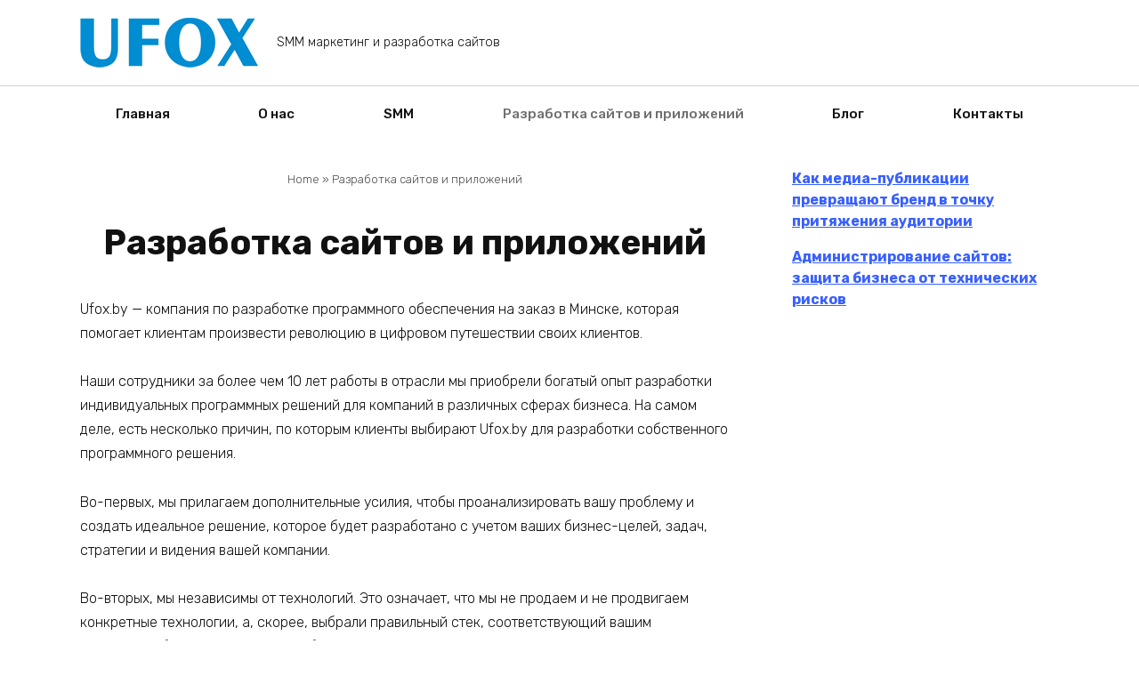

--- FILE ---
content_type: text/html; charset=UTF-8
request_url: https://ufox.by/development/
body_size: 15019
content:
<!doctype html>
<html lang="ru-RU">
<head>
    <meta charset="UTF-8">
    <meta name="viewport" content="width=device-width, initial-scale=1">

    <meta name='robots' content='index, follow, max-image-preview:large, max-snippet:-1, max-video-preview:-1' />

	<!-- This site is optimized with the Yoast SEO plugin v26.6 - https://yoast.com/wordpress/plugins/seo/ -->
	<title>Разработка сайтов и приложений - ufox.by</title>
	<link rel="canonical" href="https://ufox.by/development/" />
	<meta property="og:locale" content="ru_RU" />
	<meta property="og:type" content="article" />
	<meta property="og:title" content="Разработка сайтов и приложений - ufox.by" />
	<meta property="og:description" content="Ufox.by &#8212; компания по разработке программного обеспечения на заказ в Минске, которая помогает клиентам произвести революцию в цифровом путешествии своих клиентов. Наши сотрудники за более чем 10 лет работы в отрасли мы приобрели богатый опыт разработки индивидуальных программных решений для компаний в различных сферах бизнеса. На самом деле, есть несколько причин, по которым клиенты выбирают [&hellip;]" />
	<meta property="og:url" content="https://ufox.by/development/" />
	<meta property="og:site_name" content="ufox.by" />
	<meta property="article:modified_time" content="2021-09-20T10:29:58+00:00" />
	<meta name="twitter:card" content="summary_large_image" />
	<meta name="twitter:label1" content="Примерное время для чтения" />
	<meta name="twitter:data1" content="1 минута" />
	<script type="application/ld+json" class="yoast-schema-graph">{"@context":"https://schema.org","@graph":[{"@type":"WebPage","@id":"https://ufox.by/development/","url":"https://ufox.by/development/","name":"Разработка сайтов и приложений - ufox.by","isPartOf":{"@id":"https://ufox.by/#website"},"datePublished":"2021-02-23T13:11:47+00:00","dateModified":"2021-09-20T10:29:58+00:00","breadcrumb":{"@id":"https://ufox.by/development/#breadcrumb"},"inLanguage":"ru-RU","potentialAction":[{"@type":"ReadAction","target":["https://ufox.by/development/"]}]},{"@type":"BreadcrumbList","@id":"https://ufox.by/development/#breadcrumb","itemListElement":[{"@type":"ListItem","position":1,"name":"Home","item":"https://ufox.by/"},{"@type":"ListItem","position":2,"name":"Разработка сайтов и приложений"}]},{"@type":"WebSite","@id":"https://ufox.by/#website","url":"https://ufox.by/","name":"ufox.by","description":"SMM маркетинг и разработка сайтов","potentialAction":[{"@type":"SearchAction","target":{"@type":"EntryPoint","urlTemplate":"https://ufox.by/?s={search_term_string}"},"query-input":{"@type":"PropertyValueSpecification","valueRequired":true,"valueName":"search_term_string"}}],"inLanguage":"ru-RU"}]}</script>
	<!-- / Yoast SEO plugin. -->


<link rel='dns-prefetch' href='//fonts.googleapis.com' />
<link rel="alternate" title="oEmbed (JSON)" type="application/json+oembed" href="https://ufox.by/wp-json/oembed/1.0/embed?url=https%3A%2F%2Fufox.by%2Fdevelopment%2F" />
<link rel="alternate" title="oEmbed (XML)" type="text/xml+oembed" href="https://ufox.by/wp-json/oembed/1.0/embed?url=https%3A%2F%2Fufox.by%2Fdevelopment%2F&#038;format=xml" />
<style id='wp-img-auto-sizes-contain-inline-css'>
img:is([sizes=auto i],[sizes^="auto," i]){contain-intrinsic-size:3000px 1500px}
/*# sourceURL=wp-img-auto-sizes-contain-inline-css */
</style>
<style id='wp-emoji-styles-inline-css'>

	img.wp-smiley, img.emoji {
		display: inline !important;
		border: none !important;
		box-shadow: none !important;
		height: 1em !important;
		width: 1em !important;
		margin: 0 0.07em !important;
		vertical-align: -0.1em !important;
		background: none !important;
		padding: 0 !important;
	}
/*# sourceURL=wp-emoji-styles-inline-css */
</style>
<style id='wp-block-library-inline-css'>
:root{--wp-block-synced-color:#7a00df;--wp-block-synced-color--rgb:122,0,223;--wp-bound-block-color:var(--wp-block-synced-color);--wp-editor-canvas-background:#ddd;--wp-admin-theme-color:#007cba;--wp-admin-theme-color--rgb:0,124,186;--wp-admin-theme-color-darker-10:#006ba1;--wp-admin-theme-color-darker-10--rgb:0,107,160.5;--wp-admin-theme-color-darker-20:#005a87;--wp-admin-theme-color-darker-20--rgb:0,90,135;--wp-admin-border-width-focus:2px}@media (min-resolution:192dpi){:root{--wp-admin-border-width-focus:1.5px}}.wp-element-button{cursor:pointer}:root .has-very-light-gray-background-color{background-color:#eee}:root .has-very-dark-gray-background-color{background-color:#313131}:root .has-very-light-gray-color{color:#eee}:root .has-very-dark-gray-color{color:#313131}:root .has-vivid-green-cyan-to-vivid-cyan-blue-gradient-background{background:linear-gradient(135deg,#00d084,#0693e3)}:root .has-purple-crush-gradient-background{background:linear-gradient(135deg,#34e2e4,#4721fb 50%,#ab1dfe)}:root .has-hazy-dawn-gradient-background{background:linear-gradient(135deg,#faaca8,#dad0ec)}:root .has-subdued-olive-gradient-background{background:linear-gradient(135deg,#fafae1,#67a671)}:root .has-atomic-cream-gradient-background{background:linear-gradient(135deg,#fdd79a,#004a59)}:root .has-nightshade-gradient-background{background:linear-gradient(135deg,#330968,#31cdcf)}:root .has-midnight-gradient-background{background:linear-gradient(135deg,#020381,#2874fc)}:root{--wp--preset--font-size--normal:16px;--wp--preset--font-size--huge:42px}.has-regular-font-size{font-size:1em}.has-larger-font-size{font-size:2.625em}.has-normal-font-size{font-size:var(--wp--preset--font-size--normal)}.has-huge-font-size{font-size:var(--wp--preset--font-size--huge)}.has-text-align-center{text-align:center}.has-text-align-left{text-align:left}.has-text-align-right{text-align:right}.has-fit-text{white-space:nowrap!important}#end-resizable-editor-section{display:none}.aligncenter{clear:both}.items-justified-left{justify-content:flex-start}.items-justified-center{justify-content:center}.items-justified-right{justify-content:flex-end}.items-justified-space-between{justify-content:space-between}.screen-reader-text{border:0;clip-path:inset(50%);height:1px;margin:-1px;overflow:hidden;padding:0;position:absolute;width:1px;word-wrap:normal!important}.screen-reader-text:focus{background-color:#ddd;clip-path:none;color:#444;display:block;font-size:1em;height:auto;left:5px;line-height:normal;padding:15px 23px 14px;text-decoration:none;top:5px;width:auto;z-index:100000}html :where(.has-border-color){border-style:solid}html :where([style*=border-top-color]){border-top-style:solid}html :where([style*=border-right-color]){border-right-style:solid}html :where([style*=border-bottom-color]){border-bottom-style:solid}html :where([style*=border-left-color]){border-left-style:solid}html :where([style*=border-width]){border-style:solid}html :where([style*=border-top-width]){border-top-style:solid}html :where([style*=border-right-width]){border-right-style:solid}html :where([style*=border-bottom-width]){border-bottom-style:solid}html :where([style*=border-left-width]){border-left-style:solid}html :where(img[class*=wp-image-]){height:auto;max-width:100%}:where(figure){margin:0 0 1em}html :where(.is-position-sticky){--wp-admin--admin-bar--position-offset:var(--wp-admin--admin-bar--height,0px)}@media screen and (max-width:600px){html :where(.is-position-sticky){--wp-admin--admin-bar--position-offset:0px}}

/*# sourceURL=wp-block-library-inline-css */
</style><style id='global-styles-inline-css'>
:root{--wp--preset--aspect-ratio--square: 1;--wp--preset--aspect-ratio--4-3: 4/3;--wp--preset--aspect-ratio--3-4: 3/4;--wp--preset--aspect-ratio--3-2: 3/2;--wp--preset--aspect-ratio--2-3: 2/3;--wp--preset--aspect-ratio--16-9: 16/9;--wp--preset--aspect-ratio--9-16: 9/16;--wp--preset--color--black: #000000;--wp--preset--color--cyan-bluish-gray: #abb8c3;--wp--preset--color--white: #ffffff;--wp--preset--color--pale-pink: #f78da7;--wp--preset--color--vivid-red: #cf2e2e;--wp--preset--color--luminous-vivid-orange: #ff6900;--wp--preset--color--luminous-vivid-amber: #fcb900;--wp--preset--color--light-green-cyan: #7bdcb5;--wp--preset--color--vivid-green-cyan: #00d084;--wp--preset--color--pale-cyan-blue: #8ed1fc;--wp--preset--color--vivid-cyan-blue: #0693e3;--wp--preset--color--vivid-purple: #9b51e0;--wp--preset--gradient--vivid-cyan-blue-to-vivid-purple: linear-gradient(135deg,rgb(6,147,227) 0%,rgb(155,81,224) 100%);--wp--preset--gradient--light-green-cyan-to-vivid-green-cyan: linear-gradient(135deg,rgb(122,220,180) 0%,rgb(0,208,130) 100%);--wp--preset--gradient--luminous-vivid-amber-to-luminous-vivid-orange: linear-gradient(135deg,rgb(252,185,0) 0%,rgb(255,105,0) 100%);--wp--preset--gradient--luminous-vivid-orange-to-vivid-red: linear-gradient(135deg,rgb(255,105,0) 0%,rgb(207,46,46) 100%);--wp--preset--gradient--very-light-gray-to-cyan-bluish-gray: linear-gradient(135deg,rgb(238,238,238) 0%,rgb(169,184,195) 100%);--wp--preset--gradient--cool-to-warm-spectrum: linear-gradient(135deg,rgb(74,234,220) 0%,rgb(151,120,209) 20%,rgb(207,42,186) 40%,rgb(238,44,130) 60%,rgb(251,105,98) 80%,rgb(254,248,76) 100%);--wp--preset--gradient--blush-light-purple: linear-gradient(135deg,rgb(255,206,236) 0%,rgb(152,150,240) 100%);--wp--preset--gradient--blush-bordeaux: linear-gradient(135deg,rgb(254,205,165) 0%,rgb(254,45,45) 50%,rgb(107,0,62) 100%);--wp--preset--gradient--luminous-dusk: linear-gradient(135deg,rgb(255,203,112) 0%,rgb(199,81,192) 50%,rgb(65,88,208) 100%);--wp--preset--gradient--pale-ocean: linear-gradient(135deg,rgb(255,245,203) 0%,rgb(182,227,212) 50%,rgb(51,167,181) 100%);--wp--preset--gradient--electric-grass: linear-gradient(135deg,rgb(202,248,128) 0%,rgb(113,206,126) 100%);--wp--preset--gradient--midnight: linear-gradient(135deg,rgb(2,3,129) 0%,rgb(40,116,252) 100%);--wp--preset--font-size--small: 19.5px;--wp--preset--font-size--medium: 20px;--wp--preset--font-size--large: 36.5px;--wp--preset--font-size--x-large: 42px;--wp--preset--font-size--normal: 22px;--wp--preset--font-size--huge: 49.5px;--wp--preset--spacing--20: 0.44rem;--wp--preset--spacing--30: 0.67rem;--wp--preset--spacing--40: 1rem;--wp--preset--spacing--50: 1.5rem;--wp--preset--spacing--60: 2.25rem;--wp--preset--spacing--70: 3.38rem;--wp--preset--spacing--80: 5.06rem;--wp--preset--shadow--natural: 6px 6px 9px rgba(0, 0, 0, 0.2);--wp--preset--shadow--deep: 12px 12px 50px rgba(0, 0, 0, 0.4);--wp--preset--shadow--sharp: 6px 6px 0px rgba(0, 0, 0, 0.2);--wp--preset--shadow--outlined: 6px 6px 0px -3px rgb(255, 255, 255), 6px 6px rgb(0, 0, 0);--wp--preset--shadow--crisp: 6px 6px 0px rgb(0, 0, 0);}:where(.is-layout-flex){gap: 0.5em;}:where(.is-layout-grid){gap: 0.5em;}body .is-layout-flex{display: flex;}.is-layout-flex{flex-wrap: wrap;align-items: center;}.is-layout-flex > :is(*, div){margin: 0;}body .is-layout-grid{display: grid;}.is-layout-grid > :is(*, div){margin: 0;}:where(.wp-block-columns.is-layout-flex){gap: 2em;}:where(.wp-block-columns.is-layout-grid){gap: 2em;}:where(.wp-block-post-template.is-layout-flex){gap: 1.25em;}:where(.wp-block-post-template.is-layout-grid){gap: 1.25em;}.has-black-color{color: var(--wp--preset--color--black) !important;}.has-cyan-bluish-gray-color{color: var(--wp--preset--color--cyan-bluish-gray) !important;}.has-white-color{color: var(--wp--preset--color--white) !important;}.has-pale-pink-color{color: var(--wp--preset--color--pale-pink) !important;}.has-vivid-red-color{color: var(--wp--preset--color--vivid-red) !important;}.has-luminous-vivid-orange-color{color: var(--wp--preset--color--luminous-vivid-orange) !important;}.has-luminous-vivid-amber-color{color: var(--wp--preset--color--luminous-vivid-amber) !important;}.has-light-green-cyan-color{color: var(--wp--preset--color--light-green-cyan) !important;}.has-vivid-green-cyan-color{color: var(--wp--preset--color--vivid-green-cyan) !important;}.has-pale-cyan-blue-color{color: var(--wp--preset--color--pale-cyan-blue) !important;}.has-vivid-cyan-blue-color{color: var(--wp--preset--color--vivid-cyan-blue) !important;}.has-vivid-purple-color{color: var(--wp--preset--color--vivid-purple) !important;}.has-black-background-color{background-color: var(--wp--preset--color--black) !important;}.has-cyan-bluish-gray-background-color{background-color: var(--wp--preset--color--cyan-bluish-gray) !important;}.has-white-background-color{background-color: var(--wp--preset--color--white) !important;}.has-pale-pink-background-color{background-color: var(--wp--preset--color--pale-pink) !important;}.has-vivid-red-background-color{background-color: var(--wp--preset--color--vivid-red) !important;}.has-luminous-vivid-orange-background-color{background-color: var(--wp--preset--color--luminous-vivid-orange) !important;}.has-luminous-vivid-amber-background-color{background-color: var(--wp--preset--color--luminous-vivid-amber) !important;}.has-light-green-cyan-background-color{background-color: var(--wp--preset--color--light-green-cyan) !important;}.has-vivid-green-cyan-background-color{background-color: var(--wp--preset--color--vivid-green-cyan) !important;}.has-pale-cyan-blue-background-color{background-color: var(--wp--preset--color--pale-cyan-blue) !important;}.has-vivid-cyan-blue-background-color{background-color: var(--wp--preset--color--vivid-cyan-blue) !important;}.has-vivid-purple-background-color{background-color: var(--wp--preset--color--vivid-purple) !important;}.has-black-border-color{border-color: var(--wp--preset--color--black) !important;}.has-cyan-bluish-gray-border-color{border-color: var(--wp--preset--color--cyan-bluish-gray) !important;}.has-white-border-color{border-color: var(--wp--preset--color--white) !important;}.has-pale-pink-border-color{border-color: var(--wp--preset--color--pale-pink) !important;}.has-vivid-red-border-color{border-color: var(--wp--preset--color--vivid-red) !important;}.has-luminous-vivid-orange-border-color{border-color: var(--wp--preset--color--luminous-vivid-orange) !important;}.has-luminous-vivid-amber-border-color{border-color: var(--wp--preset--color--luminous-vivid-amber) !important;}.has-light-green-cyan-border-color{border-color: var(--wp--preset--color--light-green-cyan) !important;}.has-vivid-green-cyan-border-color{border-color: var(--wp--preset--color--vivid-green-cyan) !important;}.has-pale-cyan-blue-border-color{border-color: var(--wp--preset--color--pale-cyan-blue) !important;}.has-vivid-cyan-blue-border-color{border-color: var(--wp--preset--color--vivid-cyan-blue) !important;}.has-vivid-purple-border-color{border-color: var(--wp--preset--color--vivid-purple) !important;}.has-vivid-cyan-blue-to-vivid-purple-gradient-background{background: var(--wp--preset--gradient--vivid-cyan-blue-to-vivid-purple) !important;}.has-light-green-cyan-to-vivid-green-cyan-gradient-background{background: var(--wp--preset--gradient--light-green-cyan-to-vivid-green-cyan) !important;}.has-luminous-vivid-amber-to-luminous-vivid-orange-gradient-background{background: var(--wp--preset--gradient--luminous-vivid-amber-to-luminous-vivid-orange) !important;}.has-luminous-vivid-orange-to-vivid-red-gradient-background{background: var(--wp--preset--gradient--luminous-vivid-orange-to-vivid-red) !important;}.has-very-light-gray-to-cyan-bluish-gray-gradient-background{background: var(--wp--preset--gradient--very-light-gray-to-cyan-bluish-gray) !important;}.has-cool-to-warm-spectrum-gradient-background{background: var(--wp--preset--gradient--cool-to-warm-spectrum) !important;}.has-blush-light-purple-gradient-background{background: var(--wp--preset--gradient--blush-light-purple) !important;}.has-blush-bordeaux-gradient-background{background: var(--wp--preset--gradient--blush-bordeaux) !important;}.has-luminous-dusk-gradient-background{background: var(--wp--preset--gradient--luminous-dusk) !important;}.has-pale-ocean-gradient-background{background: var(--wp--preset--gradient--pale-ocean) !important;}.has-electric-grass-gradient-background{background: var(--wp--preset--gradient--electric-grass) !important;}.has-midnight-gradient-background{background: var(--wp--preset--gradient--midnight) !important;}.has-small-font-size{font-size: var(--wp--preset--font-size--small) !important;}.has-medium-font-size{font-size: var(--wp--preset--font-size--medium) !important;}.has-large-font-size{font-size: var(--wp--preset--font-size--large) !important;}.has-x-large-font-size{font-size: var(--wp--preset--font-size--x-large) !important;}
/*# sourceURL=global-styles-inline-css */
</style>

<style id='classic-theme-styles-inline-css'>
/*! This file is auto-generated */
.wp-block-button__link{color:#fff;background-color:#32373c;border-radius:9999px;box-shadow:none;text-decoration:none;padding:calc(.667em + 2px) calc(1.333em + 2px);font-size:1.125em}.wp-block-file__button{background:#32373c;color:#fff;text-decoration:none}
/*# sourceURL=/wp-includes/css/classic-themes.min.css */
</style>
<link rel='stylesheet' id='contact-form-7-css' href='https://ufox.by/wp-content/plugins/contact-form-7/includes/css/styles.css?ver=6.1.4' media='all' />
<link rel='stylesheet' id='rs-plugin-settings-css' href='https://ufox.by/wp-content/plugins/revslider/public/assets/css/settings.css?ver=5.4.8.3' media='all' />
<style id='rs-plugin-settings-inline-css'>
#rs-demo-id {}
/*# sourceURL=rs-plugin-settings-inline-css */
</style>
<link rel='stylesheet' id='widgetopts-styles-css' href='https://ufox.by/wp-content/plugins/widget-options/assets/css/widget-options.css?ver=4.1.3' media='all' />
<link rel='stylesheet' id='google-fonts-css' href='https://fonts.googleapis.com/css?family=Rubik%3A300%2C400%2C400i%2C500%2C700&#038;subset=cyrillic&#038;display=swap&#038;ver=6.9' media='all' />
<link rel='stylesheet' id='bono-style-css' href='https://ufox.by/wp-content/themes/bono/assets/css/style.min.css?ver=1.10.7' media='all' />
<script src="https://ufox.by/wp-includes/js/jquery/jquery.min.js?ver=3.7.1" id="jquery-core-js"></script>
<script src="https://ufox.by/wp-includes/js/jquery/jquery-migrate.min.js?ver=3.4.1" id="jquery-migrate-js"></script>
<script src="https://ufox.by/wp-content/plugins/revslider/public/assets/js/jquery.themepunch.tools.min.js?ver=5.4.8.3" id="tp-tools-js"></script>
<script src="https://ufox.by/wp-content/plugins/revslider/public/assets/js/jquery.themepunch.revolution.min.js?ver=5.4.8.3" id="revmin-js"></script>
<link rel="https://api.w.org/" href="https://ufox.by/wp-json/" /><link rel="alternate" title="JSON" type="application/json" href="https://ufox.by/wp-json/wp/v2/pages/1638" /><link rel="EditURI" type="application/rsd+xml" title="RSD" href="https://ufox.by/xmlrpc.php?rsd" />
<meta name="generator" content="WordPress 6.9" />
<link rel='shortlink' href='https://ufox.by/?p=1638' />
<link rel="preload" href="https://ufox.by/wp-content/themes/bono/assets/fonts/wpshop-core.ttf" as="font" crossorigin>
    <style id="bono-custom-styles">::selection, 
            .card-slider__category, 
            .card-slider-container .swiper-pagination-bullet-active,
            .post-card--grid .post-card__thumbnail:before,
            .post-card:not(.post-card--small) .post-card__thumbnail a:before,
            .post-box--high .post-box__category span,
            .page-separator,
            .pagination .nav-links .page-numbers:not(.dots):not(.current):before,
            .btn,
            .elementor-button,
            .btn-primary:hover,
            .btn-primary:not(:disabled):not(.disabled).active,
            .btn-primary:not(:disabled):not(.disabled):active,
            .show>.btn-primary.dropdown-toggle,
            .comment-respond .form-submit input,
            .page-links__item,
            .shop-item__buttons-one-click-buy{background-color:#1c1c1c}.entry-image--big .entry-image__body .post-card__category a,
            .widget-area .widget_categories ul.menu li a:before,
            .widget-area .widget_categories ul.menu li span:before,
            .widget-area .widget_categories > ul li a:before,
            .widget-area .widget_categories > ul li span:before.widget-area .widget_nav_menu ul.menu li a:before,
            .widget-area .widget_nav_menu ul.menu li span:before,
            .widget-area .widget_nav_menu>ul li a:before,
            .widget-area .widget_nav_menu>ul li span:before,
            .page-links .page-numbers:not(.dots):not(.current):before,
            .page-links .post-page-numbers:not(.dots):not(.current):before,
            .pagination .nav-links .page-numbers:not(.dots):not(.current):before,
            .pagination .nav-links .post-page-numbers:not(.dots):not(.current):before,
            .entry-image--full .entry-image__body .post-card__category a,
            .entry-image--fullscreen .entry-image__body .post-card__category a{background-color:#1c1c1c}.comment-respond input:focus,
            select:focus,
            textarea:focus,
            .post-card--grid.post-card--thumbnail-no,
            .post-card--standard:after,
            .post-card--related.post-card--thumbnail-no:hover,
            .spoiler-box,
            .elementor-button,
            .btn-primary,
            .btn-primary:hover,
            .btn-primary:not(:disabled):not(.disabled).active,
            .show>.btn-primary.dropdown-toggle,
            .inp:focus,
            .entry-tag:focus,
            .entry-tag:hover,
            .search-screen .search-form .search-field:focus,
            .entry-content ul:not([class])>li:before,
            .entry-content ul.wp-block-list>li:before,
            .home-text ul:not([class])>li:before,
            .home-text ul.wp-block-list>li:before,
            .taxonomy-description ul:not([class])>li:before,
            .taxonomy-description ul.wp-block-list>li:before,
            .page-content ul:not([class])>li:before,
            .page-content ul.wp-block-list>li:before,
            .entry-content blockquote:not(.wpremark),
            .button:hover:not(:disabled):not(.disabled){border-color:#1c1c1c !important}.input:focus,
            input[type=color]:focus,
            input[type=date]:focus,
            input[type=datetime-local]:focus,
            input[type=datetime]:focus,
            input[type=email]:focus,
            input[type=month]:focus,
            input[type=number]:focus,
            input[type=password]:focus,
            input[type=range]:focus,
            input[type=search]:focus,
            input[type=tel]:focus,
            input[type=text]:focus,
            input[type=time]:focus,
            input[type=url]:focus,
            input[type=week]:focus,
            .widget.woocommerce.woocommerce-widget-layered-nav>ul .woocommerce-widget-layered-nav-list__item.woocommerce-widget-layered-nav-list__item--chosen a:before,
            .bono_buy_one_click_outline,
            .wc-block-product-categories__button{border-color:#1c1c1c}.post-card--grid a:hover, .post-card--small .post-card__category, .post-card__author:before, .post-card__comments:before, .post-card__date:before, .post-card__like:before, .post-card__views:before, .entry-author:before, .entry-date:before, .entry-time:before, .entry-views:before,
            .entry-content ol:not([class])>li:before, .entry-content ol.wp-block-list>li:before, .home-text ol:not([class])>li:before, .home-text ol.wp-block-list>li:before, .taxonomy-description ol:not([class])>li:before, .taxonomy-description ol.wp-block-list>li:before, .page-content ol:not([class])>li:before, .page-content ol.wp-block-list>li:before, .entry-content blockquote:before, .spoiler-box__title:after, .search-icon:hover:before, .search-form .search-submit:hover:before, .star-rating-item.hover,
            .comment-list .bypostauthor>.comment-body .comment-author:after,
            .breadcrumb a, .breadcrumb span,
            .woocommerce-breadcrumb a,
            .search-screen .search-form .search-submit:before, 
            .star-rating--score-1:not(.hover) .star-rating-item:nth-child(1),
            .star-rating--score-2:not(.hover) .star-rating-item:nth-child(1), .star-rating--score-2:not(.hover) .star-rating-item:nth-child(2),
            .star-rating--score-3:not(.hover) .star-rating-item:nth-child(1), .star-rating--score-3:not(.hover) .star-rating-item:nth-child(2), .star-rating--score-3:not(.hover) .star-rating-item:nth-child(3),
            .star-rating--score-4:not(.hover) .star-rating-item:nth-child(1), .star-rating--score-4:not(.hover) .star-rating-item:nth-child(2), .star-rating--score-4:not(.hover) .star-rating-item:nth-child(3), .star-rating--score-4:not(.hover) .star-rating-item:nth-child(4),
            .star-rating--score-5:not(.hover) .star-rating-item:nth-child(1), .star-rating--score-5:not(.hover) .star-rating-item:nth-child(2), .star-rating--score-5:not(.hover) .star-rating-item:nth-child(3), .star-rating--score-5:not(.hover) .star-rating-item:nth-child(4), .star-rating--score-5:not(.hover) .star-rating-item:nth-child(5),
            .card-slider__button:hover:not(:disabled):not(.disabled),
            .single_add_to_cart_button:hover:not(:disabled):not(.disabled), 
            .wp-block-button__link:hover:not(:disabled):not(.disabled), 
            .wp-block-button__link:active:not(:disabled):not(.disabled), 
            .wp-block-button__link:focus:not(:disabled):not(.disabled), 
            .bono_buy_one_click:hover:not(:disabled):not(.disabled),
            .bono_buy_one_click_submit:hover:not(:disabled):not(.disabled),
            .bono_buy_one_click_outline,
            .bono_buy_one_click_outline:hover:not(:disabled):not(.disabled), 
            .shop-item__buttons-cart:hover, 
            .shop-item__buttons-view:hover,
            .shop-item__buttons-cart:hover:not(:disabled):not(.disabled),
            .cart-collaterals .checkout-button:hover:not(:disabled):not(.disabled), 
            .woocommerce-mini-cart__buttons .button:hover:not(:disabled):not(.disabled),
            .bono-clear-favorite .button:hover:not(:disabled):not(.disabled),
            .bono-clear-product-compare .button:hover:not(:disabled):not(.disabled),
            .woocommerce .woocommerce-checkout .woocommerce-checkout-payment .button:hover:not(:disabled):not(.disabled),
            .comment-respond .form-submit input:hover:not(:disabled):not(.disabled),
            .woocommerce-info .button:hover:not(:disabled):not(.disabled),
            .woocommerce-info:before,
            .woocommerce-address-fields .button:hover:not(:disabled):not(.disabled),
            .woocommerce-EditAccountForm .button:hover:not(:disabled):not(.disabled),
            .woocommerce-account .woocommerce-ResetPassword .woocommerce-Button:hover:not(:disabled):not(.disabled),
            .woocommerce-account .woocommerce-ResetPassword .woocommerce-form-login__submit:hover:not(:disabled):not(.disabled),
            .woocommerce-account .woocommerce-form-login .woocommerce-Button:hover:not(:disabled):not(.disabled),
            .woocommerce-account .woocommerce-form-login .woocommerce-form-login__submit:hover:not(:disabled):not(.disabled),
            .woocommerce-account .woocommerce-form-register .woocommerce-Button:hover:not(:disabled):not(.disabled),
            .woocommerce-account .woocommerce-form-register .woocommerce-form-login__submit:hover:not(:disabled):not(.disabled),
            .woocommerce-account h2,
            .page-numbers a,
            .entry-content ul:not([class])>li:not(.sitemap-list__block):before,
            .woocommerce-cart-form .shop_table th,
            .cart-collaterals .shop_table th,
            .button:hover:not(:disabled):not(.disabled),
            .button:focus:not(:disabled):not(.disabled),
            .woocommerce-cart-form .shop_table td.actions .coupon .coupon-btn-apply:before,
            .woocommerce-checkout-review-order .shop_table th,
            .woocommerce-order-details .shop_table th,
            .widget-area--show-filters span:before,
            .quantity-minus:hover, .quantity-plus:hover,
            .quantity-minus:focus, .quantity-plus:focus,
            .product-favorite-btn,
            .product-compare-btn,
            .shop-item__buttons-cart.added,
            .shop-item__buttons-one-click-buy.added,
            .shop-item__buttons-view.added,
            .site-header-cart-hidden .header-cart__title,
            .site-header-cart-hidden .header-cart__title:before,
            .widget-area .widget_categories > ul > li:before,
            .cart-collaterals .checkout-button:focus:not(:disabled):not(.disabled),
            .woocommerce-cart-form .shop_table td.actions .btn-update-cart:focus:not(:disabled):not(.disabled),
            .woocommerce-cart-form .shop_table td.actions .btn-update-cart:hover:not(:disabled):not(.disabled),
            .button:not(:disabled):not(.disabled):active,
            .button:focus:not(:disabled):not(.disabled),
            .woocommerce .woocommerce-checkout .woocommerce-checkout-payment .button:focus:not(:disabled):not(.disabled),
            .woocommerce .woocommerce-checkout .woocommerce-checkout-payment .button:not(:disabled):not(.disabled):active,
            .cart-collaterals .checkout-button:not(:disabled):not(.disabled):active,
            .comment-respond .form-submit input:focus:not(:disabled):not(.disabled),
            .comment-respond .form-submit input:not(:disabled):not(.disabled):active,
            .wc-block-product-categories__button:hover:not(:disabled):not(.disabled),
            .wc-block-product-categories__button:focus:not(:disabled):not(.disabled){color:#1c1c1c}.woocommerce-info{border-left-color:#1c1c1c}.single_add_to_cart_button, .bono_buy_one_click, .bono_buy_one_click_submit, .card-slider__button, .shop-item__buttons-cart,
            .wp-block-button__link,
            .woocommerce-mini-cart__buttons button,
            .cart-collaterals .checkout-button,
            .bono-clear-favorite .button,
            .bono-clear-product-compare .button,
            .woocommerce-mini-cart__buttons .button,
            .woocommerce .woocommerce-checkout .woocommerce-checkout-payment .button,
            .comment-respond .form-submit input,
            .woocommerce .button:not(.btn-outline),
            .wc-block-product-categories__button,
            .woocommerce-info .button,
            .woocommerce-address-fields .button,
            .woocommerce-EditAccountForm .button:not(:disabled):not(.disabled),
            .woocommerce-account .woocommerce-ResetPassword .woocommerce-Button:not(:disabled):not(.disabled),
            .woocommerce-account .woocommerce-ResetPassword .woocommerce-form-login__submit:not(:disabled):not(.disabled),
            .woocommerce-account .woocommerce-form-login .woocommerce-Button:not(:disabled):not(.disabled),
            .woocommerce-account .woocommerce-form-login .woocommerce-form-login__submit:not(:disabled):not(.disabled),
            .woocommerce-account .woocommerce-form-register .woocommerce-Button:not(:disabled):not(.disabled),
            .woocommerce-account .woocommerce-form-register .woocommerce-form-login__submit:not(:disabled):not(.disabled),
            .woocommerce-MyAccount-orders .button:not(:disabled):not(.disabled),
            .woocommerce-MyAccount-content::-webkit-scrollbar-thumb,
            .woocommerce-pagination>.page-numbers .page-numbers:not(.dots):not(.current):before,
            .woocommerce-message .button,
            .woocommerce .wc-backward,
            .widget_price_filter .ui-slider .ui-slider-handle,
            .widget_price_filter .ui-slider .ui-slider-range,
            .widget_price_filter .price_slider_amount .button,
            .widget-area .widget_product_categories>ul>li:before,
            .widget-area .widget_categories>ul>li:before,
            .widget.woocommerce.woocommerce-widget-layered-nav>ul .woocommerce-widget-layered-nav-list__item.woocommerce-widget-layered-nav-list__item--chosen a:before,
            .shop-item__icons-favorite:hover, .shop-item__icons-quick:hover, .shop-item__icons-compare:hover{background-color:#1c1c1c}.shop-item__icons-favorite:hover, .shop-item__icons-quick:hover, .shop-item__icons-compare:hover{box-shadow:inset 0 -3.25em 0 0 #1c1c1c}.shop-item__icons-favorite:hover, .shop-item__icons-quick:hover, .shop-item__icons-compare:hover{-webkit-box-shadow:inset 0 -3.25em 0 0 #1c1c1c}.shop-item--type-small .shop-item__buttons-cart{border-color:#1c1c1c}.widget-area .widget_nav_menu ul.menu>li:before{background:#1c1c1c}.quantity-minus:focus, .quantity-plus:focus{-webkit-box-shadow: 0 0 4px -1px #1c1c1ccc;box-shadow: 0 0 4px -1px #1c1c1ccc}.button:not(:disabled):not(.disabled):active:focus,
            .wc-block-product-categories__button:not(:disabled):not(.disabled):active:focus,
            .cart-collaterals .checkout-button:not(:disabled):not(.disabled):active:focus{-webkit-box-shadow: 0 0 0 0.2rem #1c1c1c40, inset 0 3px 5px #00000021;;box-shadow: 0 0 0 0.2rem #1c1c1c40, inset 0 3px 5px #00000021;}body{--track-background:#1c1c1c}.wc-block-components-price-slider__range-input-progress{--range-color:#1c1c1c}</style>
<meta name="generator" content="Powered by Slider Revolution 5.4.8.3 - responsive, Mobile-Friendly Slider Plugin for WordPress with comfortable drag and drop interface." />
<link rel="icon" href="https://ufox.by/wp-content/uploads/2021/02/cropped-web-development-32x32.png" sizes="32x32" />
<link rel="icon" href="https://ufox.by/wp-content/uploads/2021/02/cropped-web-development-192x192.png" sizes="192x192" />
<link rel="apple-touch-icon" href="https://ufox.by/wp-content/uploads/2021/02/cropped-web-development-180x180.png" />
<meta name="msapplication-TileImage" content="https://ufox.by/wp-content/uploads/2021/02/cropped-web-development-270x270.png" />
<script type="text/javascript">function setREVStartSize(e){									
						try{ e.c=jQuery(e.c);var i=jQuery(window).width(),t=9999,r=0,n=0,l=0,f=0,s=0,h=0;
							if(e.responsiveLevels&&(jQuery.each(e.responsiveLevels,function(e,f){f>i&&(t=r=f,l=e),i>f&&f>r&&(r=f,n=e)}),t>r&&(l=n)),f=e.gridheight[l]||e.gridheight[0]||e.gridheight,s=e.gridwidth[l]||e.gridwidth[0]||e.gridwidth,h=i/s,h=h>1?1:h,f=Math.round(h*f),"fullscreen"==e.sliderLayout){var u=(e.c.width(),jQuery(window).height());if(void 0!=e.fullScreenOffsetContainer){var c=e.fullScreenOffsetContainer.split(",");if (c) jQuery.each(c,function(e,i){u=jQuery(i).length>0?u-jQuery(i).outerHeight(!0):u}),e.fullScreenOffset.split("%").length>1&&void 0!=e.fullScreenOffset&&e.fullScreenOffset.length>0?u-=jQuery(window).height()*parseInt(e.fullScreenOffset,0)/100:void 0!=e.fullScreenOffset&&e.fullScreenOffset.length>0&&(u-=parseInt(e.fullScreenOffset,0))}f=u}else void 0!=e.minHeight&&f<e.minHeight&&(f=e.minHeight);e.c.closest(".rev_slider_wrapper").css({height:f})					
						}catch(d){console.log("Failure at Presize of Slider:"+d)}						
					};</script>
		<style id="wp-custom-css">
			.main-navigation ul li {
    position: relative;
    margin-left: auto;
    margin-right: auto;
}		</style>
		    </head>
<body class="wp-singular page-template-default page page-id-1638 wp-embed-responsive wp-theme-bono woocommerce-active sidebar-right">




<div id="page" class="site">
    <a class="skip-link screen-reader-text" href="#content"><!--noindex-->Перейти к содержанию<!--/noindex--></a>

    
            

<header id="masthead" class="site-header site-header--style-1 full" itemscope itemtype="http://schema.org/WPHeader">
    <div class="site-header-inner fixed">

        <div class="humburger js-humburger"><span></span><span></span><span></span></div>
        
<div class="site-branding">
    <div class="site-logotype"><a href="https://ufox.by/"><img src="https://ufox.by/wp-content/uploads/2021/11/UFOX-logo.png" alt="ufox.by"></a></div><div class="site-branding__body"><p class="site-description">SMM маркетинг и разработка сайтов</p></div></div><!-- .site-branding -->
                <div class="header-phone">
                                    </div>
                
    </div>
</header><!-- #masthead -->

    
            
    
    <nav id="site-navigation" class="main-navigation fixed" itemscope itemtype="http://schema.org/SiteNavigationElement">
        <div class="main-navigation-inner full">
            <div class="menu-%d0%b3%d0%bb%d0%b0%d0%b2%d0%bd%d0%be%d0%b5-%d0%bc%d0%b5%d0%bd%d1%8e-container"><ul id="header_menu" class="menu"><li id="menu-item-1644" class="menu-item menu-item-type-custom menu-item-object-custom menu-item-home menu-item-1644"><a href="https://ufox.by">Главная</a></li>
<li id="menu-item-1646" class="menu-item menu-item-type-post_type menu-item-object-page menu-item-1646"><a href="https://ufox.by/about/">О нас</a></li>
<li id="menu-item-1647" class="menu-item menu-item-type-post_type menu-item-object-page menu-item-1647"><a href="https://ufox.by/smm/">SMM</a></li>
<li id="menu-item-1648" class="menu-item menu-item-type-post_type menu-item-object-page current-menu-item page_item page-item-1638 current_page_item menu-item-1648"><span class="removed-link">Разработка сайтов и приложений</span></li>
<li id="menu-item-1668" class="menu-item menu-item-type-post_type menu-item-object-page menu-item-1668"><a href="https://ufox.by/blog/">Блог</a></li>
<li id="menu-item-1645" class="menu-item menu-item-type-post_type menu-item-object-page menu-item-1645"><a href="https://ufox.by/contacts/">Контакты</a></li>
</ul></div>        </div>
    </nav><!-- #site-navigation -->

    

<div class="mobile-menu-placeholder js-mobile-menu-placeholder"></div>
    
    
    <div id="content" class="site-content fixed">

        
        <div class="site-content-inner">

    
        
        <div id="primary" class="content-area" itemscope itemtype="http://schema.org/Article">
            <main id="main" class="site-main">

                
<article id="post-1638" class="article-post post-1638 page type-page status-publish ">

    
        <div class="article-meta">
            <div class="breadcrumb" id="breadcrumbs"><span><span><a href="https://ufox.by/">Home</a></span> &raquo; <span class="breadcrumb_last" aria-current="page">Разработка сайтов и приложений</span></span></div>        </div>

                                <h1 class="page-title" itemprop="headline">Разработка сайтов и приложений</h1>
                    
        
    
    <div class="entry-content">
        <p>Ufox.by &#8212; компания по разработке программного обеспечения на заказ в Минске, которая помогает клиентам произвести революцию в цифровом путешествии своих клиентов.</p>
<p>Наши сотрудники за более чем 10 лет работы в отрасли мы приобрели богатый опыт разработки индивидуальных программных решений для компаний в различных сферах бизнеса. На самом деле, есть несколько причин, по которым клиенты выбирают Ufox.by для разработки собственного программного решения.</p>
<p>Во-первых, мы прилагаем дополнительные усилия, чтобы проанализировать вашу проблему и создать идеальное решение, которое будет разработано с учетом ваших бизнес-целей, задач, стратегии и видения вашей компании.</p>
<p>Во-вторых, мы независимы от технологий. Это означает, что мы не продаем и не продвигаем конкретные технологии, а, скорее, выбрали правильный стек, соответствующий вашим уникальным бизнес-целям и потребностям.</p>
<p>В-третьих, что наиболее важно, мы понимаем, что цифровая трансформация может стать проблемой для любого бизнеса. Поэтому мы всегда привлекаем наших клиентов к процессу разработки, чтобы гарантировать, что мы создадим идеальное программное решение, соответствующее вашим требованиям. <a href="https://ufox.by">Ufox.by</a> &#8212; лучшая компания по разработке программного обеспечения. Наши специалисты смогут четко понять требования клиента и предоставить действительно качественный продукт, который превзошел все ожидания. Нас рекомендуют друзьям и партнерам.</p>
    </div><!-- .entry-content -->

</article>





<meta itemscope itemprop="mainEntityOfPage" itemType="https://schema.org/WebPage" itemid="https://ufox.by/development/" content="Разработка сайтов и приложений">
<meta itemprop="dateModified" content="2021-09-20">
<meta itemprop="datePublished" content="2021-02-23T16:11:47+03:00">
<meta itemprop="author" content="admin">
<div itemprop="publisher" itemscope itemtype="https://schema.org/Organization" style="display: none;"><div itemprop="logo" itemscope itemtype="https://schema.org/ImageObject"><img itemprop="url image" src="https://ufox.by/wp-content/uploads/2021/11/UFOX-logo.png" alt="ufox.by"></div><meta itemprop="name" content="ufox.by"><meta itemprop="telephone" content="ufox.by"><meta itemprop="address" content="https://ufox.by"></div>
            </main><!-- #main -->
        </div><!-- #primary -->

        
    
<aside id="secondary" class="widget-area widget-area--desktop" itemscope itemtype="http://schema.org/WPSideBar">
    <div class="sticky-sidebar js-sticky-sidebar">
        <div id="text-7" class="widget widget_text">			<div class="textwidget"><p><strong><a href="https://ufox.by/kak-media-publikaczii-prevrashhayut-brend-v-tochku-prityazheniya-auditorii/">Как медиа-публикации превращают бренд в точку притяжения аудитории</a></strong></p>
<p><strong><a href="https://ufox.by/administrirovanie-sajtov/">Администрирование сайтов: защита бизнеса от технических рисков</a></strong></p>
</div>
		</div>    </div>
</aside><!-- #secondary -->


    
    


</div><!--.site-content-inner-->
</div><!--.site-content-->

<div class="block-after-site fixed"></div>




<div class="site-footer-container ">

    

            <footer id="colophon" class="site-footer site-footer--style-gray full">
            <div class="site-footer-inner fixed">

                
                
<div class="footer-bottom">
    <div class="footer-info">
        © 2026 ufox.by
            </div>

    <div class="footer-counters">
            </div>
</div>

            </div>
        </footer><!--.site-footer-->
    </div>


    <button type="button" class="scrolltop js-scrolltop"></button>


</div><!-- #page -->

<script type="speculationrules">
{"prefetch":[{"source":"document","where":{"and":[{"href_matches":"/*"},{"not":{"href_matches":["/wp-*.php","/wp-admin/*","/wp-content/uploads/*","/wp-content/*","/wp-content/plugins/*","/wp-content/themes/bono/*","/*\\?(.+)"]}},{"not":{"selector_matches":"a[rel~=\"nofollow\"]"}},{"not":{"selector_matches":".no-prefetch, .no-prefetch a"}}]},"eagerness":"conservative"}]}
</script>
<script src="https://ufox.by/wp-includes/js/dist/hooks.min.js?ver=dd5603f07f9220ed27f1" id="wp-hooks-js"></script>
<script src="https://ufox.by/wp-includes/js/dist/i18n.min.js?ver=c26c3dc7bed366793375" id="wp-i18n-js"></script>
<script id="wp-i18n-js-after">
wp.i18n.setLocaleData( { 'text direction\u0004ltr': [ 'ltr' ] } );
//# sourceURL=wp-i18n-js-after
</script>
<script src="https://ufox.by/wp-content/plugins/contact-form-7/includes/swv/js/index.js?ver=6.1.4" id="swv-js"></script>
<script id="contact-form-7-js-translations">
( function( domain, translations ) {
	var localeData = translations.locale_data[ domain ] || translations.locale_data.messages;
	localeData[""].domain = domain;
	wp.i18n.setLocaleData( localeData, domain );
} )( "contact-form-7", {"translation-revision-date":"2025-09-30 08:46:06+0000","generator":"GlotPress\/4.0.3","domain":"messages","locale_data":{"messages":{"":{"domain":"messages","plural-forms":"nplurals=3; plural=(n % 10 == 1 && n % 100 != 11) ? 0 : ((n % 10 >= 2 && n % 10 <= 4 && (n % 100 < 12 || n % 100 > 14)) ? 1 : 2);","lang":"ru"},"This contact form is placed in the wrong place.":["\u042d\u0442\u0430 \u043a\u043e\u043d\u0442\u0430\u043a\u0442\u043d\u0430\u044f \u0444\u043e\u0440\u043c\u0430 \u0440\u0430\u0437\u043c\u0435\u0449\u0435\u043d\u0430 \u0432 \u043d\u0435\u043f\u0440\u0430\u0432\u0438\u043b\u044c\u043d\u043e\u043c \u043c\u0435\u0441\u0442\u0435."],"Error:":["\u041e\u0448\u0438\u0431\u043a\u0430:"]}},"comment":{"reference":"includes\/js\/index.js"}} );
//# sourceURL=contact-form-7-js-translations
</script>
<script id="contact-form-7-js-before">
var wpcf7 = {
    "api": {
        "root": "https:\/\/ufox.by\/wp-json\/",
        "namespace": "contact-form-7\/v1"
    }
};
//# sourceURL=contact-form-7-js-before
</script>
<script src="https://ufox.by/wp-content/plugins/contact-form-7/includes/js/index.js?ver=6.1.4" id="contact-form-7-js"></script>
<script id="bono-scripts-js-extra">
var bono_settings_array = {"rating_text_average":"\u0441\u0440\u0435\u0434\u043d\u0438\u0439","rating_text_from":"\u043e\u0442","lightbox_display":"1","sidebar_fixed":"","compare_limit":"5","is_mobile":"","disable_ajax_add_to_cart":"","show_mobile_minicart":"1","open_current_category":"1","show_mobile_search":"","show_floating_cart":""};
var global_i18n = {"compare_to_many":"\u0421\u043b\u0438\u0448\u043a\u043e\u043c \u043c\u043d\u043e\u0433\u043e \u0442\u043e\u0432\u0430\u0440\u043e\u0432 \u0434\u043b\u044f \u0441\u0440\u0430\u0432\u043d\u0435\u043d\u0438\u044f","must_consent":"\u0412\u044b \u0434\u043e\u043b\u0436\u043d\u044b \u0434\u0430\u0442\u044c \u0441\u043e\u0433\u043b\u0430\u0441\u0438\u0435 \u043d\u0430 \u043e\u0431\u0440\u0430\u0431\u043e\u0442\u043a\u0443 \u043f\u0435\u0440\u0441\u043e\u043d\u0430\u043b\u044c\u043d\u044b\u0445 \u0434\u0430\u043d\u043d\u044b\u0445"};
var wpshop_ajax = {"url":"https://ufox.by/wp-admin/admin-ajax.php","nonce":"1d37bb9806","is_wc_enabled":""};
//# sourceURL=bono-scripts-js-extra
</script>
<script src="https://ufox.by/wp-content/themes/bono/assets/js/all.min.js?ver=1.10.7" id="bono-scripts-js"></script>
<script id="wp-emoji-settings" type="application/json">
{"baseUrl":"https://s.w.org/images/core/emoji/17.0.2/72x72/","ext":".png","svgUrl":"https://s.w.org/images/core/emoji/17.0.2/svg/","svgExt":".svg","source":{"concatemoji":"https://ufox.by/wp-includes/js/wp-emoji-release.min.js?ver=6.9"}}
</script>
<script type="module">
/*! This file is auto-generated */
const a=JSON.parse(document.getElementById("wp-emoji-settings").textContent),o=(window._wpemojiSettings=a,"wpEmojiSettingsSupports"),s=["flag","emoji"];function i(e){try{var t={supportTests:e,timestamp:(new Date).valueOf()};sessionStorage.setItem(o,JSON.stringify(t))}catch(e){}}function c(e,t,n){e.clearRect(0,0,e.canvas.width,e.canvas.height),e.fillText(t,0,0);t=new Uint32Array(e.getImageData(0,0,e.canvas.width,e.canvas.height).data);e.clearRect(0,0,e.canvas.width,e.canvas.height),e.fillText(n,0,0);const a=new Uint32Array(e.getImageData(0,0,e.canvas.width,e.canvas.height).data);return t.every((e,t)=>e===a[t])}function p(e,t){e.clearRect(0,0,e.canvas.width,e.canvas.height),e.fillText(t,0,0);var n=e.getImageData(16,16,1,1);for(let e=0;e<n.data.length;e++)if(0!==n.data[e])return!1;return!0}function u(e,t,n,a){switch(t){case"flag":return n(e,"\ud83c\udff3\ufe0f\u200d\u26a7\ufe0f","\ud83c\udff3\ufe0f\u200b\u26a7\ufe0f")?!1:!n(e,"\ud83c\udde8\ud83c\uddf6","\ud83c\udde8\u200b\ud83c\uddf6")&&!n(e,"\ud83c\udff4\udb40\udc67\udb40\udc62\udb40\udc65\udb40\udc6e\udb40\udc67\udb40\udc7f","\ud83c\udff4\u200b\udb40\udc67\u200b\udb40\udc62\u200b\udb40\udc65\u200b\udb40\udc6e\u200b\udb40\udc67\u200b\udb40\udc7f");case"emoji":return!a(e,"\ud83e\u1fac8")}return!1}function f(e,t,n,a){let r;const o=(r="undefined"!=typeof WorkerGlobalScope&&self instanceof WorkerGlobalScope?new OffscreenCanvas(300,150):document.createElement("canvas")).getContext("2d",{willReadFrequently:!0}),s=(o.textBaseline="top",o.font="600 32px Arial",{});return e.forEach(e=>{s[e]=t(o,e,n,a)}),s}function r(e){var t=document.createElement("script");t.src=e,t.defer=!0,document.head.appendChild(t)}a.supports={everything:!0,everythingExceptFlag:!0},new Promise(t=>{let n=function(){try{var e=JSON.parse(sessionStorage.getItem(o));if("object"==typeof e&&"number"==typeof e.timestamp&&(new Date).valueOf()<e.timestamp+604800&&"object"==typeof e.supportTests)return e.supportTests}catch(e){}return null}();if(!n){if("undefined"!=typeof Worker&&"undefined"!=typeof OffscreenCanvas&&"undefined"!=typeof URL&&URL.createObjectURL&&"undefined"!=typeof Blob)try{var e="postMessage("+f.toString()+"("+[JSON.stringify(s),u.toString(),c.toString(),p.toString()].join(",")+"));",a=new Blob([e],{type:"text/javascript"});const r=new Worker(URL.createObjectURL(a),{name:"wpTestEmojiSupports"});return void(r.onmessage=e=>{i(n=e.data),r.terminate(),t(n)})}catch(e){}i(n=f(s,u,c,p))}t(n)}).then(e=>{for(const n in e)a.supports[n]=e[n],a.supports.everything=a.supports.everything&&a.supports[n],"flag"!==n&&(a.supports.everythingExceptFlag=a.supports.everythingExceptFlag&&a.supports[n]);var t;a.supports.everythingExceptFlag=a.supports.everythingExceptFlag&&!a.supports.flag,a.supports.everything||((t=a.source||{}).concatemoji?r(t.concatemoji):t.wpemoji&&t.twemoji&&(r(t.twemoji),r(t.wpemoji)))});
//# sourceURL=https://ufox.by/wp-includes/js/wp-emoji-loader.min.js
</script>
<!-- Yandex.Metrika counter -->
<script type="text/javascript" >
   (function(m,e,t,r,i,k,a){m[i]=m[i]||function(){(m[i].a=m[i].a||[]).push(arguments)};
   m[i].l=1*new Date();k=e.createElement(t),a=e.getElementsByTagName(t)[0],k.async=1,k.src=r,a.parentNode.insertBefore(k,a)})
   (window, document, "script", "https://mc.yandex.ru/metrika/tag.js", "ym");

   ym(73504126, "init", {
        clickmap:true,
        trackLinks:true,
        accurateTrackBounce:true,
        webvisor:true,
        ecommerce:"dataLayer"
   });
</script>
<noscript><div><img src="https://mc.yandex.ru/watch/73504126" style="position:absolute; left:-9999px;" alt="" /></div></noscript>
<!-- /Yandex.Metrika counter -->



</body>
</html>
